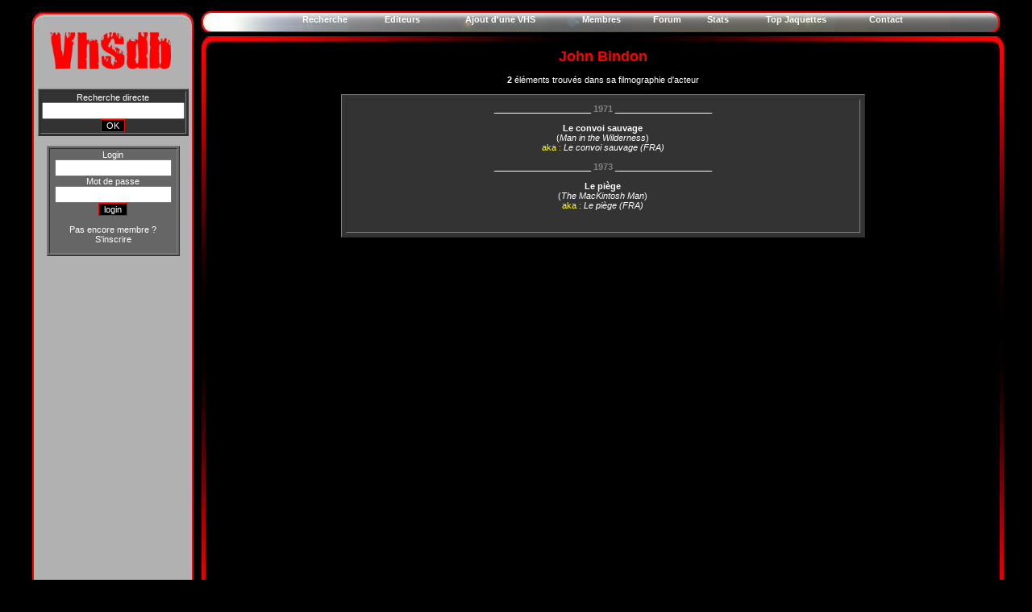

--- FILE ---
content_type: text/html
request_url: http://www.vhsdb.org/acteur.php?id=39275
body_size: 1882
content:
<!DOCTYPE html PUBLIC "-//W3C//DTD XHTML 1.0 Transitional//EN" "http://www.w3.org/TR/xhtml1/DTD/xhtml1-transitional.dtd">
<html xmlns="http://www.w3.org/1999/xhtml">
<head>
<meta http-equiv="Content-Type" content="text/html; charset=utf-8" />

<script type="text/javascript" src="./slimbox/js/mootools.js"></script>
<script type="text/javascript" src="./slimbox/js/slimbox.js"></script>
<link href="fstyle.css" rel="stylesheet" type="text/css" />
<link rel="stylesheet" href="slimbox/css/slimbox.css" type="text/css" media="screen" />
<link href="maincss.css" rel="stylesheet" type="text/css" />
</head>
<body>
<div id="wrapper">
  <div id="login">



<link href="fstyle.css" rel="stylesheet" type="text/css" />



<link href="cadre.css" rel="stylesheet" type="text/css" />



<script type="text/javascript">



  var _gaq = _gaq || [];

  _gaq.push(['_setAccount', 'UA-16312249-1']);

  _gaq.push(['_trackPageview']);



  (function() {

    var ga = document.createElement('script'); ga.type = 'text/javascript'; ga.async = true;

    ga.src = ('https:' == document.location.protocol ? 'https://ssl' : 'http://www') + '.google-analytics.com/ga.js';

    var s = document.getElementsByTagName('script')[0]; s.parentNode.insertBefore(ga, s);

  })();



</script>



<style type="text/css">



<!--



-->



</style>



<form name="formulaire" action="" method="post">



<script type="text/javascript">



$hauteur = screen.height;



document.write ('<input type="hidden" name="hauteur" value="' + $hauteur + '">');



</script>



</form>










</head>



<body onLoad="document.formulaire.submit();">










     <p align='center'>



     



     <!-- waasabi - vhsdb -->



     



<!--  <a href="http://waasabi.com">



  <script type="text/javascript">



href = 'http://waasabi.com/Modules/tracker.inc.php?id=82&img=39x20&referrer='+encodeURIComponent(document.referrer)+'&page='+encodeURIComponent(document.location);



document.write('<script type="text/javascript" src="'+href+'"></scr'+'ipt>');



</script>



  <noscript>



  </noscript>



  </a>-->



  



  <!-- waasabi -->



<!--<script type="text/javascript">







  var _gaq = _gaq || [];



  _gaq.push(['_setAccount', 'UA-16312249-1']);



  _gaq.push(['_trackPageview']);







  (function() {



    var ga = document.createElement('script'); ga.type = 'text/javascript'; ga.async = true;



    ga.src = ('https:' == document.location.protocol ? 'https://ssl' : 'http://www') + '.google-analytics.com/ga.js';



    var s = document.getElementsByTagName('script')[0]; s.parentNode.insertBefore(ga, s);



  })();







</script>-->



<!--<br>







<script type="text/javascript">



compte="766986wwwvhs";



couleur_lib="noir";



logo_lib="1";







path_lib="002032";



</script>



<script type="text/javascript" src="http://lib6.libstat.com/private/stat.js"></script>



<noscript>



</noscript>-->












<link href="maincss1024.css" rel="stylesheet" type="text/css" />

  </div> 

<div id="central">
	
    <div id="menu"><table width="800" border="0" align="center" cellpadding="0" cellspacing="10">
        <tr>
          <td><div align="center">
          <a href='recherchemax.php?dep=1&nbpp=25&init=1&editeurvhs=0&select=titre&recherche=&tri=0'><strong>Recherche</strong></a></div></td>
          <td><div align="center"><a href='listeediteur.php'><strong>Editeurs</strong></a></div></td>
          <td><div align="center"><a href='ajoutvhs.php'><strong>Ajout d'une VHS</strong></a></div></td>
          <td><div align="center"><a href='membres.php?dep=1&nbpp=10&init=1'><strong>Membres</strong></a></div></td>
          <td><div align="center"><a href='./phpBB3' target=_blank><strong>Forum</strong></a></div></td          ><td><div align="center"><a href='stats.php'><strong>Stats</strong></a></div></td>
          <td><div align="center"><a href='topjaquettes.php'><strong>Top Jaquettes</strong></a></div></td>
          <td><div align="center"><a href='contact.php'><strong>Contact</strong></a></div></td>
        </tr>
      </table>    </div>
	<div id="big">
	<div id="content">

<title>VHSdb : Fiche JOHN BINDON</title>

<center> <font size=4 color=red ><strong>John Bindon</strong></font></center><br /><center><strong>2</strong> éléments trouvés dans sa filmographie d'acteur</center><br /><table width="650" border="1" bgcolor="#333333" align="center" cellpadding="5" cellspacing="5">
<tr>
<td>
<table width="100%" border="0"  align="center" cellpadding="5" cellspacing="0">
<td>
<br /><tr><center><font color = white><b>____________________ </b></font><font color = grey><b>1971</b></font><font color = white><b> ____________________</b></font></center></tr><br /><tr><center><a href='film.php?id=6587'><b>Le convoi sauvage</b></a><br />(<i>Man in the Wilderness</i></a>)</center><tr><center><font color = yellow>aka : </font><i>Le convoi sauvage (FRA)</i></center></tr><br /><tr><center><font color = white><b>____________________ </b></font><font color = grey><b>1973</b></font><font color = white><b> ____________________</b></font></center></tr><br /><tr><center><a href='film.php?id=9517'><b>Le piège</b></a><br />(<i>The MacKintosh Man</i></a>)</center><tr><center><font color = yellow>aka : </font><i>Le piège (FRA)</i></center></tr></td>
</tr>
</table>
</td>
</tr>
</table>
</div>
	<div id="footer">
	   <table width="990" border="0" align="center" cellpadding="0" cellspacing="10">

<tr>

          <td width="150"><div align="center">

            <table width="950" border="0" cellspacing="0" cellpadding="0">

              <tr>

                <td width="300"><div align="right"><font color="red">© VHSdb 2008-2022</font></div></td>

              </tr>

            </table>

            </div></td>

  </tr>



      </table>







	</div>
</div>
</div>
</div>
</body>
</html>
